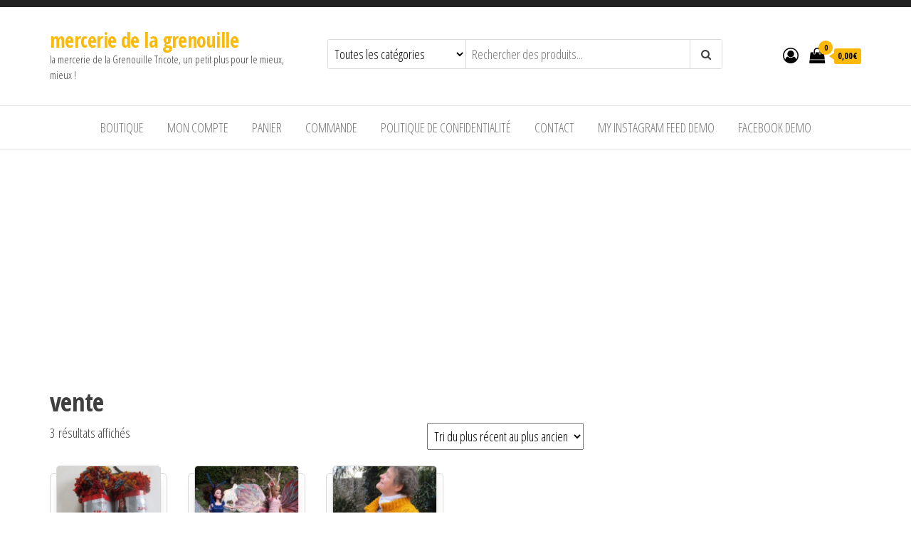

--- FILE ---
content_type: text/html; charset=utf-8
request_url: https://www.google.com/recaptcha/api2/aframe
body_size: 247
content:
<!DOCTYPE HTML><html><head><meta http-equiv="content-type" content="text/html; charset=UTF-8"></head><body><script nonce="Cxdm7iQ8diBH0GoGfkDheA">/** Anti-fraud and anti-abuse applications only. See google.com/recaptcha */ try{var clients={'sodar':'https://pagead2.googlesyndication.com/pagead/sodar?'};window.addEventListener("message",function(a){try{if(a.source===window.parent){var b=JSON.parse(a.data);var c=clients[b['id']];if(c){var d=document.createElement('img');d.src=c+b['params']+'&rc='+(localStorage.getItem("rc::a")?sessionStorage.getItem("rc::b"):"");window.document.body.appendChild(d);sessionStorage.setItem("rc::e",parseInt(sessionStorage.getItem("rc::e")||0)+1);localStorage.setItem("rc::h",'1770067555792');}}}catch(b){}});window.parent.postMessage("_grecaptcha_ready", "*");}catch(b){}</script></body></html>